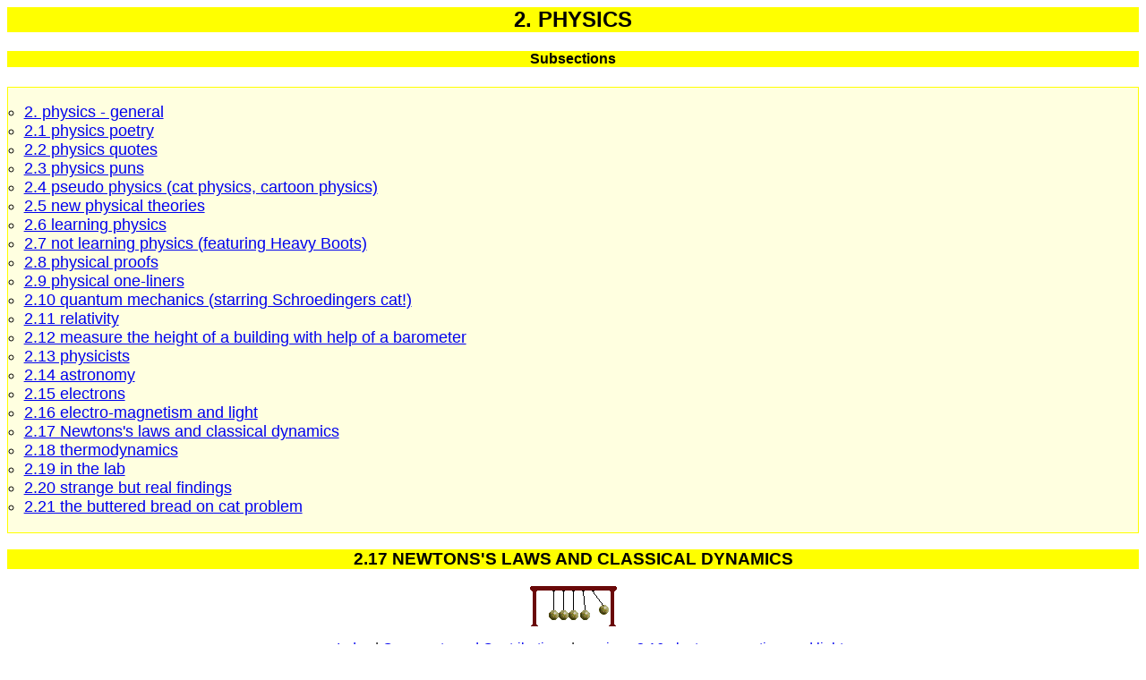

--- FILE ---
content_type: text/html
request_url: https://jcdverha.home.xs4all.nl/scijokes/2_17.html
body_size: 2142
content:
<!DOCTYPE HTML PUBLIC "-//W3C//DTD HTML 4.0 Transitional//EN" "http://www.w3.org/TR/REC-html40/loose.dtd">
<html lang="en"><head>
<title>Science Jokes:2. PHYSICS : 2.17 NEWTONS'S LAWS  AND CLASSICAL DYNAMICS</title>
<META Name="keywords" Content="humor, humour, joke, NEWTONS'S LAWS  AND CLASSICAL DYNAMICS ">
<link rel="Prev" href="2_16.html#subindex" title="Previous: 2.16  electro-magnetism and light">
<link rel="Next" href="2_18.html#subindex" title="Next: 2.18  thermodynamics">
<link rel="Up" href="index.html#2">
<meta http-equiv="Content-Type" content="text/html; charset=ISO-8859-1">
<link href="scijokes.css" rel="stylesheet"  type="text/css" media="screen">
<link REL="SHORTCUT ICON" HREF="smile.gif">
<link rel="Contents"  href="index.html">
<link rel="Top"  href="index.html">
<link rel="Search" type="text/html" title="Search" href="search.html">
<link rel="Author" href="../me.html">
</head>
<body bgcolor="#ffffff">
<h2>2. PHYSICS</h2>
<h4>Subsections</h4>
<ul>
<li><a href="2.html#subindex">2.   physics - general</a>
<li><a href="2_1.html#subindex">2.1   physics poetry</a>
<li><a href="2_2.html#subindex">2.2   physics quotes</a>
<li><a href="2_3.html#subindex">2.3   physics puns</a>
<li><a href="2_4.html#subindex">2.4   pseudo physics (cat physics, cartoon physics)</a>
<li><a href="2_5.html#subindex">2.5   new physical theories</a>
<li><a href="2_6.html#subindex">2.6   learning physics</a>
<li><a href="2_7.html#subindex">2.7   not learning physics (featuring Heavy Boots)</a>
<li><a href="2_8.html#subindex">2.8   physical proofs</a>
<li><a href="2_9.html#subindex">2.9   physical one-liners</a>
<li><a href="2_10.html#subindex">2.10  quantum mechanics (starring Schroedingers cat!)</a>
<li><a href="2_11.html#subindex">2.11  relativity</a>
<li><a href="2_12.html#subindex">2.12  measure the height of a building with help of a barometer</a>
<li><a href="2_13.html#subindex">2.13  physicists</a>
<li><a href="2_14.html#subindex">2.14  astronomy</a>
<li><a href="2_15.html#subindex">2.15  electrons</a>
<li><a href="2_16.html#subindex">2.16  electro-magnetism and light</a>
<li><a href="2_17.html#subindex">2.17  Newtons's laws and classical dynamics</a>
<li><a href="2_18.html#subindex">2.18  thermodynamics</a>
<li><a href="2_19.html#subindex">2.19  in the lab</a>
<li><a href="2_20.html#subindex">2.20  strange but real findings</a>
<li><a href="2_21.html#subindex">2.21  the buttered bread on cat problem</a>
</ul>

<h3><a name="subindex">2.17 NEWTONS'S LAWS  AND CLASSICAL DYNAMICS</a></h3>
<div class="center"><IMG SRC="2_17.gif" ALT=""  /></div>
<p class="pagehead" align=center>
<a name="up" href="index.html#2">Index</a> |
<a href="mailto:sciencejokes&#064;xs4all.nl">Comments and Contributions</a> | 
<a href="2_16.html#subindex">previous:2.16  electro-magnetism and light</a></p>

</pre>
<hr>
<p class="jokehead" align=center>
 <span class="science-category"><em>physics</em></span><br>
[<a name="1" href="#up">Top of page</a>]
[<a href="#bottom">Bottom of page</a>]
[<a href="index.html#2">Index</a>]
[<a href="mailto:sciencejokes&#064;xs4all.nl?subject=2. PHYSICS : %202.17 NEWTONS'S LAWS  AND CLASSICAL DYNAMICS%20joke%201">Send comment</a>]
</p>
<pre class="joke">
From: pclarke#NoSpam.waite.adelaide.edu.au (Philip Clarke)

Cause and effect.
There are only three laws of nature, and one exception.
1) F=ma; 2) E=m(c squared); 3) You can't push a rope
From these three laws all others can be derived.
</pre>
<hr>
<p class="jokehead" align=center>
 <span class="science-category"><em>physics</em></span><br>
[<a name="2" href="#up">Top of page</a>]
[<a href="#bottom">Bottom of page</a>]
[<a href="index.html#2">Index</a>]
[<a href="mailto:sciencejokes&#064;xs4all.nl?subject=2. PHYSICS : %202.17 NEWTONS'S LAWS  AND CLASSICAL DYNAMICS%20joke%202">Send comment</a>]
</p>
<pre class="joke">
NEWTON'S FOURTH LAW: Physicists get together regularly in unknown European
towns to make a group picture and disperse afterwards.
-- from a Sydney Harris Cartoon with picture of VII Plovdiv conferencene.
</pre>
<hr>
<p class="jokehead" align=center>
 <span class="science-category"><em>physics</em></span><br>
[<a name="3" href="#up">Top of page</a>]
[<a href="#bottom">Bottom of page</a>]
[<a href="index.html#2">Index</a>]
[<a href="mailto:sciencejokes&#064;xs4all.nl?subject=2. PHYSICS : %202.17 NEWTONS'S LAWS  AND CLASSICAL DYNAMICS%20joke%203">Send comment</a>]
</p>
<pre class="joke">
<a name="1225_15" href="dat1225.html">December 25</a>
<a name="0330_19" href="dat0330.html">March 30</a>
<a name="Newton_12" href="Newton.html">Special Category: Isaac Newton</a>
From: sellis#NoSpam.superscape.com (Sean Ellis)

25 Dec - Put an apple on your tree to celebrate Newton's Birthday!
</pre>
<hr>
<p class="jokehead" align=center>
 <span class="science-category"><em>physics</em></span><br>
[<a name="4" href="#up">Top of page</a>]
[<a href="#bottom">Bottom of page</a>]
[<a href="index.html#2">Index</a>]
[<a href="mailto:sciencejokes&#064;xs4all.nl?subject=2. PHYSICS : %202.17 NEWTONS'S LAWS  AND CLASSICAL DYNAMICS%20joke%204">Send comment</a>]
</p>
<pre class="joke">
<a name="1225_16" href="dat1225.html">December 25</a>
<a name="0330_20" href="dat0330.html">March 30</a>
<a name="Newton_13" href="Newton.html">Special Category: Isaac Newton</a>
From: "Leif Wahlberg" &lt;passerby#NoSpam.swipnet.se&gt;
                              NEWTON AMNESIA
When Newton had thought out "The Theory of Relativity with Quantum
Mechanics", he got an apple on his head and had to start from the
beginning.
</pre>
<hr>
<p class="jokehead" align=center>
 <span class="science-category"><em>physics</em></span><br>
[<a name="5" href="#up">Top of page</a>]
[<a href="#bottom">Bottom of page</a>]
[<a href="index.html#2">Index</a>]
[<a href="mailto:sciencejokes&#064;xs4all.nl?subject=2. PHYSICS : %202.17 NEWTONS'S LAWS  AND CLASSICAL DYNAMICS%20joke%205">Send comment</a>]
</p>
<pre class="joke">
From: eilat almagor &lt;almagore#NoSpam.netvision.net.il&gt;

I was teaching physics in junior high school. One day I asked my students:
do you know who dicovered the force of gravity? One of the students said
"yes. it was Newton" and do you know how he discovered it? I continued.
"Somebody through an apple at him" he said.

</pre>
<hr>
<p class="pagetail" align=center>
<a href="2_18.html#subindex">next:2.18  thermodynamics</a> | 
<a name="bottom" href="index.html#2">Index</a> |
<a href="mailto:sciencejokes&#064;xs4all.nl?subject=2. PHYSICS : %202.17 NEWTONS'S LAWS  AND CLASSICAL DYNAMICS">Comments and Contributions</a>
</p>
<h4>Subsections</h4>
<ul>
<li><a href="2.html#subindex">2.   physics - general</a>
<li><a href="2_1.html#subindex">2.1   physics poetry</a>
<li><a href="2_2.html#subindex">2.2   physics quotes</a>
<li><a href="2_3.html#subindex">2.3   physics puns</a>
<li><a href="2_4.html#subindex">2.4   pseudo physics (cat physics, cartoon physics)</a>
<li><a href="2_5.html#subindex">2.5   new physical theories</a>
<li><a href="2_6.html#subindex">2.6   learning physics</a>
<li><a href="2_7.html#subindex">2.7   not learning physics (featuring Heavy Boots)</a>
<li><a href="2_8.html#subindex">2.8   physical proofs</a>
<li><a href="2_9.html#subindex">2.9   physical one-liners</a>
<li><a href="2_10.html#subindex">2.10  quantum mechanics (starring Schroedingers cat!)</a>
<li><a href="2_11.html#subindex">2.11  relativity</a>
<li><a href="2_12.html#subindex">2.12  measure the height of a building with help of a barometer</a>
<li><a href="2_13.html#subindex">2.13  physicists</a>
<li><a href="2_14.html#subindex">2.14  astronomy</a>
<li><a href="2_15.html#subindex">2.15  electrons</a>
<li><a href="2_16.html#subindex">2.16  electro-magnetism and light</a>
<li><a href="2_17.html#subindex">2.17  Newtons's laws and classical dynamics</a>
<li><a href="2_18.html#subindex">2.18  thermodynamics</a>
<li><a href="2_19.html#subindex">2.19  in the lab</a>
<li><a href="2_20.html#subindex">2.20  strange but real findings</a>
<li><a href="2_21.html#subindex">2.21  the buttered bread on cat problem</a>
</ul>

<!-- Links for the Science Humor netring  -->
<hr>
<p align="center">
Member of the <a href="http://www.xs4all.nl/~jcdverha/scihum/webring.html">Science Humor Net Ring</a>
<br>
[ 
 <a target=_top href="http://www.ringsurf.com/netring?ring=sciencehumor;id=1;action=prev5">Previous 5 Sites</a>
|
 <a target=_top href="http://www.ringsurf.com/netring?ring=sciencehumor;id=1;action=prev">Previous</a>
|
 <a target=_top href="http://www.ringsurf.com/netring?ring=sciencehumor;id=1;action=next">Next</a>
|
 <a target=_top href="http://www.ringsurf.com/netring?ring=sciencehumor;id=1;action=next5">Next 5 Sites</a>
]
<br>
[
 <a target=_top href="http://www.ringsurf.com/netring?ring=sciencehumor;action=rand">Random Site</a>
|
 <a target=_top href="http://www.ringsurf.com/netring?ring=sciencehumor;action=list">List Sites</a>
]
</p>
<hr>
<!-- end links for the Science Humor netring -->
<p class="pagetail" align=center><a href="../totstat.html">Hit Statistics</a></p>
</body></html>
